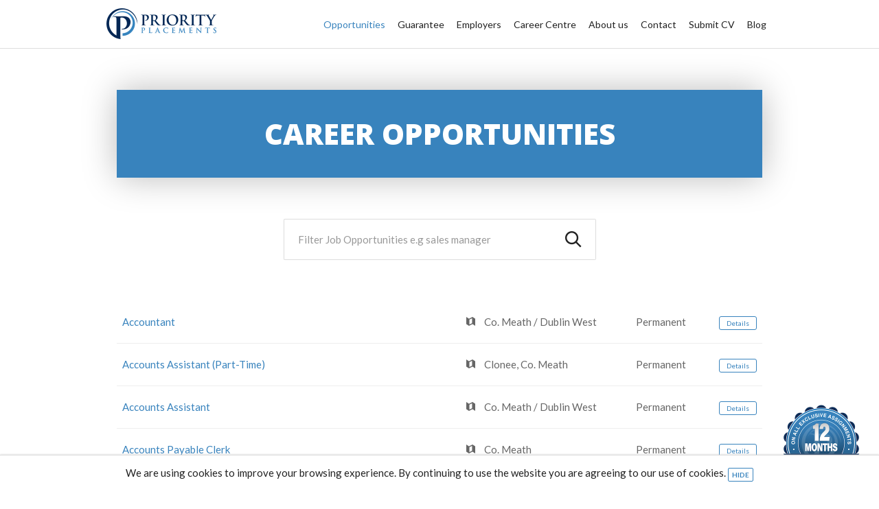

--- FILE ---
content_type: text/html; charset=UTF-8
request_url: https://www.priorityplacements.ie/jobs
body_size: 4957
content:
<!DOCTYPE html>
<html lang="en">

	<head>
	<meta CHARSET="UTF-8" />

	<title>
		Career Opportunities
	</title>

	<meta http-equiv="X-UA-Compatible" content="IE=edge">
	<meta name="viewport" content="width=device-width,initial-scale=1,maximum-scale=1,minimum-scale=1,user-scalable=no">

	<meta name="description" content="Recruitment" />

	<meta name="application-name" content="priorityplacements.ie" />
	<meta name="creator" content="priorityplacements.ie" />
	<meta name="author" content="priorityplacements.ie" />
	<meta name="tld" content="ie" />

	<meta name="google-site-verification" content="fUQz9woQnn1kwfgpCfgwUgxJsFqRvv7n8cej_ThWtBs" />

	<meta property="fb:app_id"          content="" />
  <meta property="og:type"            content="website" />
  <meta property="og:url"             content="https://www.priorityplacements.ie/jobs" />
  <meta property="og:title"           content="Career Opportunities" />
  <meta property="og:image"           content="" />
  <meta property="og:description"     content="Professional recruitment agency. Speak with the local experts." />
  <meta property="og:site_name"  	    content="priorityplacements.ie" />

			<meta name="robots" content="index, follow" />
	
	
	
	<link rel="alternate" hreflang="en-GB" href="https://www.priorityplacements.co.uk/jobs" />
	<link rel="alternate" hreflang="en-IE" href="https://www.priorityplacements.ie/jobs" />

	<link rel="icon" type="image/ico" href="https://www.priorityplacements.ie/theme/default/img/fav.ico" />

	<link href="https://fonts.googleapis.com/css?family=Lato:300,400,700|Open+Sans:800" rel="stylesheet">
	<link rel="stylesheet" type="text/css" href="/theme/default/css/style.min.css?id=bd183895ec665ccda558a3aaec6c0634" />


	
	<!--[if lt IE 9]>
		<script src="http://html5shim.googlecode.com/svn/trunk/html5.js"></script>
	<![endif]-->

	<!--[if lt IE 9]>
		<script src="http://css3-mediaqueries-js.googlecode.com/svn/trunk/css3-mediaqueries.js"></script>
	<![endif]-->

	
			<!-- Global site tag (gtag.js) - Google Analytics -->
<script async src="https://www.googletagmanager.com/gtag/js?id=UA-113983020-1"></script>
<script>
  window.dataLayer = window.dataLayer || [];
  function gtag(){dataLayer.push(arguments);}
  gtag('js', new Date());

  gtag('config', 'UA-113983020-1');
</script>

<!-- Global site tag (gtag.js) - Google AdWords: 816598850 -->
<script async src="https://www.googletagmanager.com/gtag/js?id=AW-816598850"></script>
<script>
  window.dataLayer = window.dataLayer || [];
  function gtag(){dataLayer.push(arguments);}
  gtag('js', new Date());

  gtag('config', 'AW-816598850');
</script>

<script type="text/javascript">
(function(a,e,c,f,g,h,b,d){var k={ak:"816598850",cl:"nslgCLeTnH4Qwp6xhQM",autoreplace:"01 6991470"};a[c]=a[c]||function(){(a[c].q=a[c].q||[]).push(arguments)};a[g]||(a[g]=k.ak);b=e.createElement(h);b.async=1;b.src="//www.gstatic.com/wcm/loader.js";d=e.getElementsByTagName(h)[0];d.parentNode.insertBefore(b,d);a[f]=function(b,d,e){a[c](2,b,k,d,null,new Date,e)};a[f]()})(window,document,"_googWcmImpl","_googWcmGet","_googWcmAk","script");
</script>

		
					<!-- Facebook Pixel Code -->
<script>
!function(f,b,e,v,n,t,s)
{if(f.fbq)return;n=f.fbq=function(){n.callMethod?
n.callMethod.apply(n,arguments):n.queue.push(arguments)};
if(!f._fbq)f._fbq=n;n.push=n;n.loaded=!0;n.version='2.0';
n.queue=[];t=b.createElement(e);t.async=!0;
t.src=v;s=b.getElementsByTagName(e)[0];
s.parentNode.insertBefore(t,s)}(window, document,'script',
'https://connect.facebook.net/en_US/fbevents.js');
fbq('init', '143109801090117');
fbq('track', 'PageView');
</script>
<noscript><img height="1" width="1" style="display:none"
src="https://www.facebook.com/tr?id=143109801090117&ev=PageView&noscript=1"
/></noscript>
<!-- End Facebook Pixel Code -->
		
		
			</head>
	<body>
		
		<nav id="topNavbar" class="navbar navbar-default navbar-fixed-top">
	<div class="container" style="position: relative;">
		<div class="navbar-header">
			<button type="button" class="navbar-toggle collapsed" data-toggle="collapse" data-target="#navbar" aria-expanded="false" aria-controls="navbar">
			<span class="sr-only">Toggle navigation</span><span class="icon-bar"></span><span class="icon-bar"></span><span class="icon-bar"></span>
			</button>
			<a class="navbar-brand" href="https://www.priorityplacements.ie">
				<img src="/theme/default/img/logo.png" alt="Priority Placements logo" width="160" />
			</a>
	  	</div>

		<div id="navbar" class="navbar-collapse collapse">
			<ul class="nav navbar-nav navbar-right">
				
															<li
							 class="active" 						>
							<a href="https://www.priorityplacements.ie/jobs"
															>
								Opportunities
							</a>
						</li>
											<li
													>
							<a href="https://www.priorityplacements.ie/12-months-guarantee"
															>
								Guarantee
							</a>
						</li>
											<li
													>
							<a href="https://www.priorityplacements.ie/employers"
															>
								Employers
							</a>
						</li>
											<li
													>
							<a href="https://www.priorityplacements.ie/career-centre"
															>
								Career Centre
							</a>
						</li>
											<li
													>
							<a href="https://www.priorityplacements.ie/about-us"
															>
								About us
							</a>
						</li>
											<li
													>
							<a href="https://www.priorityplacements.ie/contact-us"
															>
								Contact
							</a>
						</li>
											<li
													>
							<a href="https://www.priorityplacements.ie/submit-cv"
															>
								Submit CV
							</a>
						</li>
											<li
													>
							<a href="https://www.priorityplacements.ie/articles"
															>
								Blog
							</a>
						</li>
												</ul>
		</div>
		
	</div>
</nav>
		<div id="contentHolder" class="content-holder">
			  <section class="jobs-listing">
    <div class="container">
      <div class="job-listings-title container-shadow-md">
        <h1 style="text-align: center;">Career Opportunities</h1>
      </div>
      <div class="jobs-search-form">
        <div class="row">
          <div class="col-sm-6 col-center">
            <div class="input-group">
              <input type="text" class="form-control" id="filter" name="filter" placeholder="Filter Job Opportunities e.g sales manager" />
              <div id="searchIcon" class="input-group-addon"><i class="icon-search"></i></div>
            </div>
          </div>
        </div>
      </div>

              <table class="table recent-jobs">
          <tbody>
                             <tr class="job" data-title="Accountant">
                  <td>
                    <a href="https://www.priorityplacements.ie/job-details/accountantmm" class="clicked">Accountant</a>
                  </td>
                  <td class="col-xs-5 col-sm-3">
                    <i class="icon-map"></i>
                    Co. Meath / Dublin West
                  </td>
                  <td class="text-center hidden-xs">Permanent</td>
                  <td class="text-right hidden-xs">
                    <a href="https://www.priorityplacements.ie/job-details/accountantmm" class="btn-apply clicked">Details</a>
                  </td>
                </tr>
                             <tr class="job" data-title="Accounts  Assistant (Part-Time)">
                  <td>
                    <a href="https://www.priorityplacements.ie/job-details/accounts-assistantclonee" class="clicked">Accounts  Assistant (Part-Time)</a>
                  </td>
                  <td class="col-xs-5 col-sm-3">
                    <i class="icon-map"></i>
                    Clonee, Co. Meath
                  </td>
                  <td class="text-center hidden-xs">Permanent</td>
                  <td class="text-right hidden-xs">
                    <a href="https://www.priorityplacements.ie/job-details/accounts-assistantclonee" class="btn-apply clicked">Details</a>
                  </td>
                </tr>
                             <tr class="job" data-title="Accounts Assistant">
                  <td>
                    <a href="https://www.priorityplacements.ie/job-details/accounts-assistant-st" class="clicked">Accounts Assistant</a>
                  </td>
                  <td class="col-xs-5 col-sm-3">
                    <i class="icon-map"></i>
                    Co. Meath / Dublin West
                  </td>
                  <td class="text-center hidden-xs">Permanent</td>
                  <td class="text-right hidden-xs">
                    <a href="https://www.priorityplacements.ie/job-details/accounts-assistant-st" class="btn-apply clicked">Details</a>
                  </td>
                </tr>
                             <tr class="job" data-title="Accounts Payable Clerk">
                  <td>
                    <a href="https://www.priorityplacements.ie/job-details/accounts-payable-clerk" class="clicked">Accounts Payable Clerk</a>
                  </td>
                  <td class="col-xs-5 col-sm-3">
                    <i class="icon-map"></i>
                    Co. Meath
                  </td>
                  <td class="text-center hidden-xs">Permanent</td>
                  <td class="text-right hidden-xs">
                    <a href="https://www.priorityplacements.ie/job-details/accounts-payable-clerk" class="btn-apply clicked">Details</a>
                  </td>
                </tr>
                             <tr class="job" data-title="Accounts Payable Specialist">
                  <td>
                    <a href="https://www.priorityplacements.ie/job-details/accounts-payable-specialist" class="clicked">Accounts Payable Specialist</a>
                  </td>
                  <td class="col-xs-5 col-sm-3">
                    <i class="icon-map"></i>
                    Co. Meath / Dublin West
                  </td>
                  <td class="text-center hidden-xs">Permanent</td>
                  <td class="text-right hidden-xs">
                    <a href="https://www.priorityplacements.ie/job-details/accounts-payable-specialist" class="btn-apply clicked">Details</a>
                  </td>
                </tr>
                             <tr class="job" data-title="Administrator Temp Role">
                  <td>
                    <a href="https://www.priorityplacements.ie/job-details/administrator-temp-role" class="clicked">Administrator Temp Role</a>
                  </td>
                  <td class="col-xs-5 col-sm-3">
                    <i class="icon-map"></i>
                    Dunshaughlin
                  </td>
                  <td class="text-center hidden-xs">Temporary</td>
                  <td class="text-right hidden-xs">
                    <a href="https://www.priorityplacements.ie/job-details/administrator-temp-role" class="btn-apply clicked">Details</a>
                  </td>
                </tr>
                             <tr class="job" data-title="Assistant Accountant (Part-Time)">
                  <td>
                    <a href="https://www.priorityplacements.ie/job-details/financial-accountant-part-time" class="clicked">Assistant Accountant (Part-Time)</a>
                  </td>
                  <td class="col-xs-5 col-sm-3">
                    <i class="icon-map"></i>
                    Co. Meath
                  </td>
                  <td class="text-center hidden-xs">Permanent</td>
                  <td class="text-right hidden-xs">
                    <a href="https://www.priorityplacements.ie/job-details/financial-accountant-part-time" class="btn-apply clicked">Details</a>
                  </td>
                </tr>
                             <tr class="job" data-title="Assistant Financial Controller">
                  <td>
                    <a href="https://www.priorityplacements.ie/job-details/assistant-financial-controller" class="clicked">Assistant Financial Controller</a>
                  </td>
                  <td class="col-xs-5 col-sm-3">
                    <i class="icon-map"></i>
                    Dublin
                  </td>
                  <td class="text-center hidden-xs">Permanent</td>
                  <td class="text-right hidden-xs">
                    <a href="https://www.priorityplacements.ie/job-details/assistant-financial-controller" class="btn-apply clicked">Details</a>
                  </td>
                </tr>
                             <tr class="job" data-title="Audit Senior">
                  <td>
                    <a href="https://www.priorityplacements.ie/job-details/audit-seniordn" class="clicked">Audit Senior</a>
                  </td>
                  <td class="col-xs-5 col-sm-3">
                    <i class="icon-map"></i>
                    Dublin North
                  </td>
                  <td class="text-center hidden-xs">Permanent</td>
                  <td class="text-right hidden-xs">
                    <a href="https://www.priorityplacements.ie/job-details/audit-seniordn" class="btn-apply clicked">Details</a>
                  </td>
                </tr>
                             <tr class="job" data-title="Audit Senior - Top 10 Practice">
                  <td>
                    <a href="https://www.priorityplacements.ie/job-details/audit-senior-top-10-practice" class="clicked">Audit Senior - Top 10 Practice</a>
                  </td>
                  <td class="col-xs-5 col-sm-3">
                    <i class="icon-map"></i>
                    Dublin South
                  </td>
                  <td class="text-center hidden-xs">Permanent</td>
                  <td class="text-right hidden-xs">
                    <a href="https://www.priorityplacements.ie/job-details/audit-senior-top-10-practice" class="btn-apply clicked">Details</a>
                  </td>
                </tr>
                             <tr class="job" data-title="Commercial Accountant">
                  <td>
                    <a href="https://www.priorityplacements.ie/job-details/commercial-accountant" class="clicked">Commercial Accountant</a>
                  </td>
                  <td class="col-xs-5 col-sm-3">
                    <i class="icon-map"></i>
                    Co. Meath
                  </td>
                  <td class="text-center hidden-xs">Permanent</td>
                  <td class="text-right hidden-xs">
                    <a href="https://www.priorityplacements.ie/job-details/commercial-accountant" class="btn-apply clicked">Details</a>
                  </td>
                </tr>
                             <tr class="job" data-title="Corporate Tax Compliance Administrator">
                  <td>
                    <a href="https://www.priorityplacements.ie/job-details/corporate-tax-compliance-administrator" class="clicked">Corporate Tax Compliance Administrator</a>
                  </td>
                  <td class="col-xs-5 col-sm-3">
                    <i class="icon-map"></i>
                    Kilkenny
                  </td>
                  <td class="text-center hidden-xs">Permanent</td>
                  <td class="text-right hidden-xs">
                    <a href="https://www.priorityplacements.ie/job-details/corporate-tax-compliance-administrator" class="btn-apply clicked">Details</a>
                  </td>
                </tr>
                             <tr class="job" data-title="Director - Tax Policy Group">
                  <td>
                    <a href="https://www.priorityplacements.ie/job-details/director-tax-policy-group" class="clicked">Director - Tax Policy Group</a>
                  </td>
                  <td class="col-xs-5 col-sm-3">
                    <i class="icon-map"></i>
                    Dublin (hybrid)
                  </td>
                  <td class="text-center hidden-xs">Permanent</td>
                  <td class="text-right hidden-xs">
                    <a href="https://www.priorityplacements.ie/job-details/director-tax-policy-group" class="btn-apply clicked">Details</a>
                  </td>
                </tr>
                             <tr class="job" data-title="Employment Tax Senior/Assistant Manager">
                  <td>
                    <a href="https://www.priorityplacements.ie/job-details/employment-tax-senior-assistant-manager" class="clicked">Employment Tax Senior/Assistant Manager</a>
                  </td>
                  <td class="col-xs-5 col-sm-3">
                    <i class="icon-map"></i>
                    Dublin (hybrid)
                  </td>
                  <td class="text-center hidden-xs">Permanent</td>
                  <td class="text-right hidden-xs">
                    <a href="https://www.priorityplacements.ie/job-details/employment-tax-senior-assistant-manager" class="btn-apply clicked">Details</a>
                  </td>
                </tr>
                             <tr class="job" data-title="Finance Manager">
                  <td>
                    <a href="https://www.priorityplacements.ie/job-details/finance-managerm" class="clicked">Finance Manager</a>
                  </td>
                  <td class="col-xs-5 col-sm-3">
                    <i class="icon-map"></i>
                    Navan, Co. Meath
                  </td>
                  <td class="text-center hidden-xs">Permanent</td>
                  <td class="text-right hidden-xs">
                    <a href="https://www.priorityplacements.ie/job-details/finance-managerm" class="btn-apply clicked">Details</a>
                  </td>
                </tr>
                             <tr class="job" data-title="Financial Controller">
                  <td>
                    <a href="https://www.priorityplacements.ie/job-details/financial-controller" class="clicked">Financial Controller</a>
                  </td>
                  <td class="col-xs-5 col-sm-3">
                    <i class="icon-map"></i>
                    Co. Meath
                  </td>
                  <td class="text-center hidden-xs">Permanent</td>
                  <td class="text-right hidden-xs">
                    <a href="https://www.priorityplacements.ie/job-details/financial-controller" class="btn-apply clicked">Details</a>
                  </td>
                </tr>
                             <tr class="job" data-title="Financial Controller">
                  <td>
                    <a href="https://www.priorityplacements.ie/job-details/financial-controller-ah" class="clicked">Financial Controller</a>
                  </td>
                  <td class="col-xs-5 col-sm-3">
                    <i class="icon-map"></i>
                    Co. Offaly
                  </td>
                  <td class="text-center hidden-xs">Permanent</td>
                  <td class="text-right hidden-xs">
                    <a href="https://www.priorityplacements.ie/job-details/financial-controller-ah" class="btn-apply clicked">Details</a>
                  </td>
                </tr>
                             <tr class="job" data-title="Financial Controller">
                  <td>
                    <a href="https://www.priorityplacements.ie/job-details/financial-controllerkk" class="clicked">Financial Controller</a>
                  </td>
                  <td class="col-xs-5 col-sm-3">
                    <i class="icon-map"></i>
                    Kilcock, Co. Kildare
                  </td>
                  <td class="text-center hidden-xs">Permanent</td>
                  <td class="text-right hidden-xs">
                    <a href="https://www.priorityplacements.ie/job-details/financial-controllerkk" class="btn-apply clicked">Details</a>
                  </td>
                </tr>
                             <tr class="job" data-title="Fundraising Administrator">
                  <td>
                    <a href="https://www.priorityplacements.ie/job-details/fundraising-administrator" class="clicked">Fundraising Administrator</a>
                  </td>
                  <td class="col-xs-5 col-sm-3">
                    <i class="icon-map"></i>
                    Navan, Co. Meath
                  </td>
                  <td class="text-center hidden-xs">Permanent</td>
                  <td class="text-right hidden-xs">
                    <a href="https://www.priorityplacements.ie/job-details/fundraising-administrator" class="btn-apply clicked">Details</a>
                  </td>
                </tr>
                             <tr class="job" data-title="HR Generalist">
                  <td>
                    <a href="https://www.priorityplacements.ie/job-details/human-resources-generalist" class="clicked">HR Generalist</a>
                  </td>
                  <td class="col-xs-5 col-sm-3">
                    <i class="icon-map"></i>
                    Co. Meath
                  </td>
                  <td class="text-center hidden-xs">Permanent</td>
                  <td class="text-right hidden-xs">
                    <a href="https://www.priorityplacements.ie/job-details/human-resources-generalist" class="btn-apply clicked">Details</a>
                  </td>
                </tr>
                             <tr class="job" data-title="Indirect Tax (VAT) Manager">
                  <td>
                    <a href="https://www.priorityplacements.ie/job-details/indirect-tax-vat-manager" class="clicked">Indirect Tax (VAT) Manager</a>
                  </td>
                  <td class="col-xs-5 col-sm-3">
                    <i class="icon-map"></i>
                    Dublin (hybrid)
                  </td>
                  <td class="text-center hidden-xs">Permanent</td>
                  <td class="text-right hidden-xs">
                    <a href="https://www.priorityplacements.ie/job-details/indirect-tax-vat-manager" class="btn-apply clicked">Details</a>
                  </td>
                </tr>
                             <tr class="job" data-title="Indirect Tax (VAT) Senior/Assistant Manager">
                  <td>
                    <a href="https://www.priorityplacements.ie/job-details/indirect-tax-vat-senior-assistant-manager" class="clicked">Indirect Tax (VAT) Senior/Assistant Manager</a>
                  </td>
                  <td class="col-xs-5 col-sm-3">
                    <i class="icon-map"></i>
                    Dublin (hybrid)
                  </td>
                  <td class="text-center hidden-xs">Permanent</td>
                  <td class="text-right hidden-xs">
                    <a href="https://www.priorityplacements.ie/job-details/indirect-tax-vat-senior-assistant-manager" class="btn-apply clicked">Details</a>
                  </td>
                </tr>
                             <tr class="job" data-title="Insolvency &amp; Restructuring Assistant Manager/Manager">
                  <td>
                    <a href="https://www.priorityplacements.ie/job-details/insolvency-restructuring-assistant-manager-manager" class="clicked">Insolvency &amp; Restructuring Assistant Manager/Manager</a>
                  </td>
                  <td class="col-xs-5 col-sm-3">
                    <i class="icon-map"></i>
                    Dublin 1
                  </td>
                  <td class="text-center hidden-xs">Permanent</td>
                  <td class="text-right hidden-xs">
                    <a href="https://www.priorityplacements.ie/job-details/insolvency-restructuring-assistant-manager-manager" class="btn-apply clicked">Details</a>
                  </td>
                </tr>
                             <tr class="job" data-title="Marketing Executive">
                  <td>
                    <a href="https://www.priorityplacements.ie/job-details/marketing-executive" class="clicked">Marketing Executive</a>
                  </td>
                  <td class="col-xs-5 col-sm-3">
                    <i class="icon-map"></i>
                    Navan, Co. Meath
                  </td>
                  <td class="text-center hidden-xs">Permanent</td>
                  <td class="text-right hidden-xs">
                    <a href="https://www.priorityplacements.ie/job-details/marketing-executive" class="btn-apply clicked">Details</a>
                  </td>
                </tr>
                             <tr class="job" data-title="Pension Audit Senior">
                  <td>
                    <a href="https://www.priorityplacements.ie/job-details/pension-audit-senior" class="clicked">Pension Audit Senior</a>
                  </td>
                  <td class="col-xs-5 col-sm-3">
                    <i class="icon-map"></i>
                    Dublin North
                  </td>
                  <td class="text-center hidden-xs">Permanent</td>
                  <td class="text-right hidden-xs">
                    <a href="https://www.priorityplacements.ie/job-details/pension-audit-senior" class="btn-apply clicked">Details</a>
                  </td>
                </tr>
                             <tr class="job" data-title="Project Manager - Wind/Solar Energy">
                  <td>
                    <a href="https://www.priorityplacements.ie/job-details/project-manager-wind-solar-energy" class="clicked">Project Manager - Wind/Solar Energy</a>
                  </td>
                  <td class="col-xs-5 col-sm-3">
                    <i class="icon-map"></i>
                    Co. Meath
                  </td>
                  <td class="text-center hidden-xs">Permanent</td>
                  <td class="text-right hidden-xs">
                    <a href="https://www.priorityplacements.ie/job-details/project-manager-wind-solar-energy" class="btn-apply clicked">Details</a>
                  </td>
                </tr>
                             <tr class="job" data-title="Senior Corporate Tax Manager/Director">
                  <td>
                    <a href="https://www.priorityplacements.ie/job-details/senior-tax-manager-director" class="clicked">Senior Corporate Tax Manager/Director</a>
                  </td>
                  <td class="col-xs-5 col-sm-3">
                    <i class="icon-map"></i>
                    Dublin (hybrid)
                  </td>
                  <td class="text-center hidden-xs">Permanent</td>
                  <td class="text-right hidden-xs">
                    <a href="https://www.priorityplacements.ie/job-details/senior-tax-manager-director" class="btn-apply clicked">Details</a>
                  </td>
                </tr>
                             <tr class="job" data-title="Senior Practice Accountant">
                  <td>
                    <a href="https://www.priorityplacements.ie/job-details/senior-practice-accountant" class="clicked">Senior Practice Accountant</a>
                  </td>
                  <td class="col-xs-5 col-sm-3">
                    <i class="icon-map"></i>
                    Co. Meath
                  </td>
                  <td class="text-center hidden-xs">Permanent</td>
                  <td class="text-right hidden-xs">
                    <a href="https://www.priorityplacements.ie/job-details/senior-practice-accountant" class="btn-apply clicked">Details</a>
                  </td>
                </tr>
                             <tr class="job" data-title="Tax Director - Private Client Services">
                  <td>
                    <a href="https://www.priorityplacements.ie/job-details/tax-director-private-client-services" class="clicked">Tax Director - Private Client Services</a>
                  </td>
                  <td class="col-xs-5 col-sm-3">
                    <i class="icon-map"></i>
                    Dublin (hybrid)
                  </td>
                  <td class="text-center hidden-xs">Permanent</td>
                  <td class="text-right hidden-xs">
                    <a href="https://www.priorityplacements.ie/job-details/tax-director-private-client-services" class="btn-apply clicked">Details</a>
                  </td>
                </tr>
                             <tr class="job" data-title="Tax Manager - PLCs">
                  <td>
                    <a href="https://www.priorityplacements.ie/job-details/tax-manager-plcs" class="clicked">Tax Manager - PLCs</a>
                  </td>
                  <td class="col-xs-5 col-sm-3">
                    <i class="icon-map"></i>
                    Dublin (hybrid)
                  </td>
                  <td class="text-center hidden-xs">Permanent</td>
                  <td class="text-right hidden-xs">
                    <a href="https://www.priorityplacements.ie/job-details/tax-manager-plcs" class="btn-apply clicked">Details</a>
                  </td>
                </tr>
                             <tr class="job" data-title="Tax Manager - Private Clients">
                  <td>
                    <a href="https://www.priorityplacements.ie/job-details/tax-manager-private-clients" class="clicked">Tax Manager - Private Clients</a>
                  </td>
                  <td class="col-xs-5 col-sm-3">
                    <i class="icon-map"></i>
                    Dublin (hybrid)
                  </td>
                  <td class="text-center hidden-xs">Permanent</td>
                  <td class="text-right hidden-xs">
                    <a href="https://www.priorityplacements.ie/job-details/tax-manager-private-clients" class="btn-apply clicked">Details</a>
                  </td>
                </tr>
                             <tr class="job" data-title="Tax Senior/Assistant Manager - PLCs">
                  <td>
                    <a href="https://www.priorityplacements.ie/job-details/tax-senior-assistant-manager-plcs" class="clicked">Tax Senior/Assistant Manager - PLCs</a>
                  </td>
                  <td class="col-xs-5 col-sm-3">
                    <i class="icon-map"></i>
                    Dublin (hybrid)
                  </td>
                  <td class="text-center hidden-xs">Permanent</td>
                  <td class="text-right hidden-xs">
                    <a href="https://www.priorityplacements.ie/job-details/tax-senior-assistant-manager-plcs" class="btn-apply clicked">Details</a>
                  </td>
                </tr>
                       </tbody>
        </table>
          </div>
  </section>
		</div>

		<footer class="footer">
	<div class="container">
		<div class="row">
			<div class="col-sm-6 col-xs-12">
				<div class="copyright">
					<a href="https://www.priorityplacements.ie">
						Priority Placements Recruitment &copy; 2026
					</a><br>
				</div>
				<br>

									<p>
						<small>
							Priority Placements is the trading name of Priority Placements Ireland Limited
							(Registered in Ireland 309890), Group VAT Reg. 63-29-890A.<br>
							5 Gowna Plaza, Bracetown Business Park, Clonee, Co. Meath<br>
							<a style="color: #fff;" href="tel:0469451177">046 945 1177</a>
						</small>
					</p>
																	<p>
													<a href="https://www.priorityplacements.ie/privacy-policy" class="">Privacy Policy</a>
											</p>
							</div>

			<div class="col-sm-6 col-xs-12">
				<div class="footer-social">
					<ul class="nav navbar-nav navbar-right">
						<li>
							<a href="https://www.linkedin.com/company/5392238?trk=vsrp_companies_res_name&amp;trkInfo=VSRPsearchId%3A1877422051428509954731%2CVSRPtargetId%3A5392238%2CVSRPcmpt%3Aprimary"><i class="icon-linkedin"></i> LinkedIn</a>
						</li>
					</ul>
				</div>
			</div>
		</div>
	</div>
	<div class="guarantee-footer">
		<a href="https://www.priorityplacements.ie/12-months-guarantee">
			<img src="https://www.priorityplacements.ie/theme/default/img/guarantee.png" alt="Priority Placements 12 Months Guarantee Badge" />
		</a>
	</div>
</footer>
		<div id="cookiePolicyBox" class="cookie-policy" style="display: none;">
	<div class="container">
		<p>
			We are using cookies to improve your browsing experience. By continuing to use the website you are agreeing to our use of cookies.
			<a id="cookiePolicyHide" href="javascript:void(0);" class="btn btn-primary btn-primary-clear hide-cookie">Hide</a>
		</p>
	</div>
</div>
<script src="https://code.jquery.com/jquery-3.1.1.min.js" integrity="sha256-hVVnYaiADRTO2PzUGmuLJr8BLUSjGIZsDYGmIJLv2b8=" crossorigin="anonymous"></script>
<script src="/theme/default/js/script.min.js?id=45eb34a185f6bd3f41029aa60dd17c47"></script>
<script>

	var docheight = $(window).height(),
			navheight = $('#topNavbar').height(),
			docwidth  = $(window).width(),
			$policy = Cookies.get('cookie_policy'),
			$policyBox = $('#cookiePolicyBox');

	$(function() {
		new SmoothScroll('#navbar .navbar-nav a[href*="#"]', {
			speed: 1000,
			before: function(i, e) {
				$('#navbar').find('li').removeClass('active');
				$(e).parent().addClass('active');
			},
		});
		$('#navbar .navbar-nav a[href*="#"]').each(function() {
			$(this).on('click', function() {
				$('#navbar').collapse('hide');
			});
		});

		if ($policy == 'agree') {
			$policyBox.hide()
		} else {
			$policyBox.show();
			$('#cookiePolicyHide').on('click', function() {
				Cookies.set('cookie_policy', 'agree', {
					expires: 730,
					path: '/',
					secure: false
				});
				$policyBox.hide()
			});
		}
	});
</script>
		  <script>
    $(function() {
      $(document).keyup(function(e) {
        var keycode = (e.keyCode ? e.keyCode : e.which);
        if(keycode === 9) {
          e.preventDefault();
          e.stopPropagation();
        }
      });

      $('#filter').on('focus', function() {
        $('#searchIcon').css({borderColor: '#93ccf7'});
      }).on('blur', function() {
        $('#searchIcon').css({borderColor: '#dddddd'});
      }).on('keyup', function() {
        new Search($(this).val());
      });;
    });

    var Search = function(value) {
        var value = value.toUpperCase();
        $('.job').each(function() {
          var $job = $(this),
            title = $job.data('title').toUpperCase();

          if(title.indexOf(value) > -1) {
            $job.show();
          }
          else {
            $job.hide();
          }
        });
    };
  </script>
	</body>
</html>